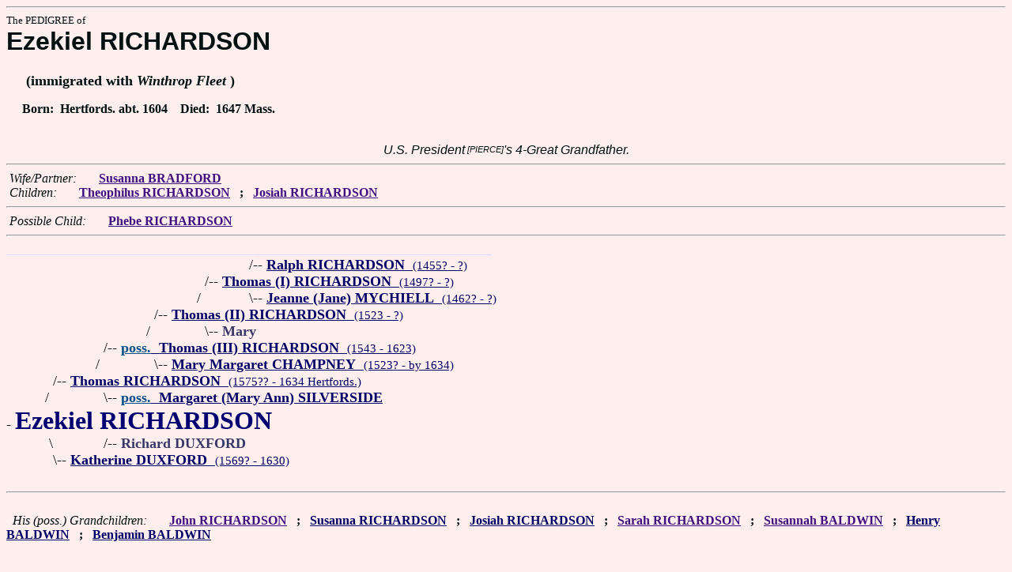

--- FILE ---
content_type: text/html
request_url: https://fabpedigree.com/s096/f688099.htm
body_size: 1631
content:
<!DOCTYPE html PUBLIC "-//W3C//DTD HTML 4.01 Transitional//EN">
<html><head><title>Pedigree: Ezekiel RICHARDSON</title>
<!-- id=568590465268809996 -->
<meta name="keywords" content="pedigree Ezekiel RICHARDSON genealogy">
<meta http-equiv="content-type" content="text/html;charset=iso-8859-1">
<meta name="author" content="James Dow Allen Fab Pedigree Vers. 102">
<meta http-equiv="Expires" content="0">
<meta http-equiv="Pragma" content="no-cache">
<link rel=StyleSheet href="../qnstyle.css" type="text/css">
</head>
<body><hr><div id=j3>The PEDIGREE of</div>
<div id=j1>Ezekiel RICHARDSON</div>
<div id=j2><br>&nbsp; &nbsp; &nbsp;(immigrated with  <i>Winthrop Fleet </i> )</div>
<div id=jd><p>&nbsp; &nbsp; &nbsp;Born:  &nbsp;Hertfords. abt. 1604  &nbsp;  &nbsp;Died:  &nbsp;1647 Mass.</div>
<br><div id=fdesa>U.S.&nbsp;President<sup><sub> [PIERCE]</sub></sup>'s&nbsp;4-Great&nbsp;Grandfather. </div>
<hr>  &nbsp;<var>Wife/Partner:</var> 
  &nbsp;  &nbsp;  &nbsp;  <a href="../s097/f688099.htm" title="(immigrated with  Winthrop Fleet ); Dates: ? - 1681 Mass."><b><font color="#401080">Susanna BRADFORD</font></b></a>

<br>  &nbsp;<var>Children:</var>  
  &nbsp;  &nbsp;  &nbsp;  <a href="../s044/f102415.htm" title="b. Mass. 1633 - 1674 Mass."><b><font color="#401080">Theophilus RICHARDSON</font></b></a>
  &nbsp;  <b>;</b>  &nbsp;  <a href="../s098/f344049.htm" title="b. Mass. by 1635 - 1695 Mass."><b><font color="#401080">Josiah RICHARDSON</font></b></a>
<hr>  &nbsp;<var>Possible Child:</var>  
  &nbsp;  &nbsp;  &nbsp;  <a href="../s087/f204830.htm" title="Dates: ? - 1716 Mass."><b><font color="#401080">Phebe RICHARDSON</font></b></a>
<hr><table cellpadding=0 cellspacing=0><tr>
<th>________<th>________<th>________<th>________<th>_______<th>_______<th>_______<th>_______<th>______<th>_____<th>_____<th>&nbsp;
<tr><td> <td> <td> <td> <td align=right>/<td colspan=8 nowrap>-- <a href="../s044/f041123.htm"><b>Ralph RICHARDSON</b> &nbsp;<small>(1455? - ?)</a>
<tr><td> <td> <td> <td align=right>/<td colspan=9 nowrap>-- <a href="../s072/f020561.htm"><b>Thomas (I) RICHARDSON</b> &nbsp;<small>(1497? - ?)</a>
<tr><td> <td> <td> <td align=right>/&nbsp;&nbsp;<td align=right>\<td colspan=8 nowrap>-- <a href="../s045/f041123.htm"><b>Jeanne (Jane) MYCHIELL</b> &nbsp;<small>(1462? - ?)</a>
<tr><td> <td> <td align=right>/<td colspan=10 nowrap>-- <a href="../s086/f010280.htm"><b>Thomas (II) RICHARDSON</b> &nbsp;<small>(1523 - ?)</a>
<tr><td> <td> <td align=right>/&nbsp;&nbsp;<td align=right>\<td colspan=8 nowrap>-- <b><font color="#383868">Mary</font></b>
<tr><td> <td align=right>/<td colspan=11 nowrap>-- <a href="../s084/f752399.htm"><b><font color="#005088">poss.</font> &nbsp;Thomas (III) RICHARDSON</b> &nbsp;<small>(1543 - 1623)</a>
<tr><td> <td align=right>/&nbsp;&nbsp;<td align=right>\<td colspan=10 nowrap>-- <a href="../s069/f504799.htm"><b>Mary Margaret CHAMPNEY</b> &nbsp;<small>(1523? - by 1634)</a>
<tr><td align=right>/<td colspan=12 nowrap>-- <a href="../s092/f376199.htm"><b>Thomas RICHARDSON</b> &nbsp;<small>(1575?? - 1634 Hertfords.)</a>
<tr><td align=right>/&nbsp;&nbsp;<td align=right>\<td colspan=11 nowrap>-- <a href="../s085/f752399.htm"><b><font color="#005088">poss.</font> &nbsp;Margaret (Mary Ann) SILVERSIDE</b></a>
<tr><td colspan=13 nowrap>- <b><font color="#000070" size="+3">Ezekiel RICHARDSON</font></b>
<tr><td align=right>\&nbsp;<td align=right>/<td colspan=10 nowrap>-- <b><font color="#383868">Richard DUXFORD</font></b>
<tr><td align=right>\<td colspan=12 nowrap>-- <a href="../s093/f376199.htm"><b>Katherine DUXFORD</b> &nbsp;<small>(1569? - 1630)</a>
<tr><td> <tr><td>&nbsp;</table>
<hr> &nbsp;  <br> &nbsp;  <var>His (poss.) Grandchildren:</var>  
  &nbsp;  &nbsp;  &nbsp;  <a href="../s072/f051207.htm" title="b. Mass. 1668 - 1749 Mass."><b><font color="#401080">John RICHARDSON</font></b></a>
  &nbsp;  <b>;</b>  &nbsp;  <a href="../s007/f347685.htm" title="Dates: 1677 - 1754"><b>Susanna RICHARDSON</b></a>
  &nbsp;  <b>;</b>  &nbsp;  <a href="../s004/f695409.htm" title="Dates: 1665 - 1711"><b>Josiah RICHARDSON</b></a>
  &nbsp;  <b>;</b>  &nbsp;  <a href="../s099/f172024.htm" title="b. Mass. 1660 - 1748 Mass."><b><font color="#401080">Sarah RICHARDSON</font></b></a>
  &nbsp;  <b>;</b>  &nbsp;  <a href="../s043/f102415.htm" title="b. Mass. 1652 - 1694 Mass."><b><font color="#401080">Susannah BALDWIN</font></b></a>
  &nbsp;  <b>;</b>  &nbsp;  <a href="../s096/f126719.htm" title="Dates: 1664 - 1739"><b>Henry BALDWIN</b></a>
  &nbsp;  <b>;</b>  &nbsp;  <a href="../s084/f496323.htm" title="Dates: 1673 - 1736"><b>Benjamin BALDWIN</b></a>
<br>&nbsp;<p><center><a href="../pedstart.htm"><font color="#003c48"><big>[ <i>Start</i> ]</a><br><small><small>FabPed Genealogy Vers. 102 &nbsp; <a href="../copyr.htm"><font color="#003c48">&copy; &nbsp; Jamie, 1997-2022</a></center><hr>
</body></html>
